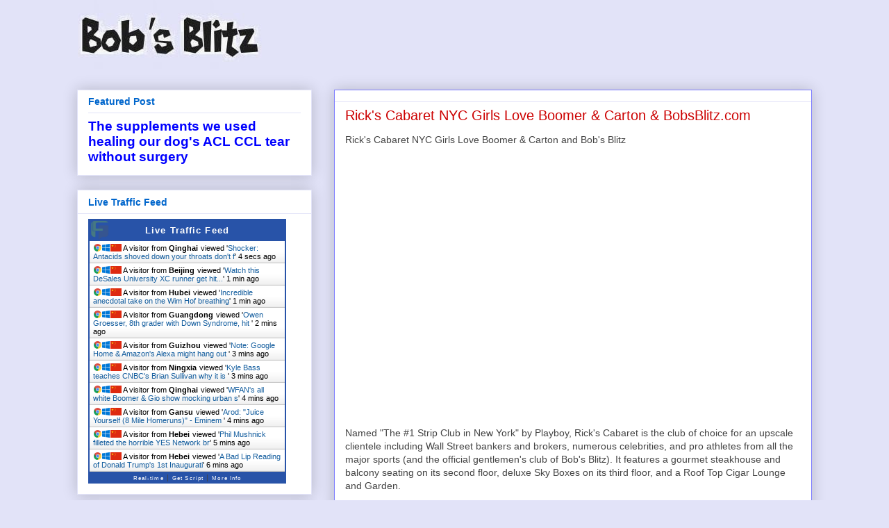

--- FILE ---
content_type: application/javascript
request_url: https://livetrafficfeed.com/static/v5/jquery.js?ranid=PwNFomcIydzp6UcvMt4yT2nGOuodN2MqJdxm9AGoh1jppOYr2I&cookie_id=&link=https%3A%2F%2Fwww.bobsblitz.com%2F2015%2F11%2Fricks-cabaret-nyc-girls-love-boomer.html&clientwidth=1280&clientheight=720&num=10&title=Rick%27s%20Cabaret%20NYC%20Girls%20Love%20Boomer%20%26%20Carton%20%26%20Bo&referrer=&timezone=America%2FNew_York&root=0
body_size: 1085
content:
var LTF_FEED_PwNFomcIydzp6UcvMt4yT2nGOuodN2MqJdxm9AGoh1jppOYr2I = {"a":0,"b":1770043076,"c":0,"d":0,"e":1,"f":0,"g":2,"h":0,"i":"javascript:void(0);","j":0,"k":"US","l":[{"id":1217415801,"a":"https:\/\/www.bobsblitz.com\/2016\/05\/shocker-antacids-shoved-down-your.html?template=userreglogin","b":"Shocker: Antacids shoved down your throats don't f","c":"Qinghai","d":"cn","e":"CH","f":"browser","g":"WIN","h":"1770043074"},{"id":1217415266,"a":"https:\/\/www.bobsblitz.com\/2016\/11\/watch-this-desales-university-xc-runner.html?template=userreglogin","b":"Watch this DeSales University XC runner get hit...","c":"Beijing","d":"cn","e":"CH","f":"browser","g":"WIN","h":"1770043000"},{"id":1217415028,"a":"https:\/\/www.bobsblitz.com\/2020\/08\/incredible-anecdotal-take-on-wim-hof.html?template=3hs28j","b":"Incredible anecdotal take on the Wim Hof breathing","c":"Hubei","d":"cn","e":"CH","f":"browser","g":"WIN","h":"1770042963"},{"id":1217414813,"a":"https:\/\/www.bobsblitz.com\/2013\/01\/owen-groesser-8th-grader-with-downs.html","b":"Owen Groesser, 8th grader with Down Syndrome, hit ","c":"Guangdong","d":"cn","e":"CH","f":"browser","g":"WIN","h":"1770042926"},{"id":1217414608,"a":"https:\/\/www.bobsblitz.com\/2017\/05\/note-google-home-amazons-alexa-might.html?template=userreglogin","b":"Note: Google Home &amp; Amazon's Alexa might hang out ","c":"Guizhou","d":"cn","e":"CH","f":"browser","g":"WIN","h":"1770042889"},{"id":1217414105,"a":"https:\/\/www.bobsblitz.com\/2020\/03\/kyle-bass-gives-cnbcs-brian-sullivan.html?template=3hs28j","b":"Kyle Bass teaches CNBC's Brian Sullivan why it is ","c":"Ningxia","d":"cn","e":"CH","f":"browser","g":"WIN","h":"1770042855"},{"id":1217413886,"a":"https:\/\/www.bobsblitz.com\/2018\/11\/wfans-all-white-boomer-gio-show-mocking.html?template=3hs28j","b":"WFAN's all white Boomer &amp; Gio show mocking urban s","c":"Qinghai","d":"cn","e":"CH","f":"browser","g":"WIN","h":"1770042816"},{"id":1217413694,"a":"https:\/\/www.bobsblitz.com\/2013\/07\/arod-juice-yourself-8-mile-homeruns.html","b":"Arod: &quot;Juice Yourself (8 Mile Homeruns)&quot; - Eminem ","c":"Gansu","d":"cn","e":"CH","f":"browser","g":"WIN","h":"1770042779"},{"id":1217413446,"a":"https:\/\/www.bobsblitz.com\/2018\/07\/phil-mushnick-filleted-horrible-yes.html","b":"Phil Mushnick filleted the horrible YES Network br","c":"Hebei","d":"cn","e":"CH","f":"browser","g":"WIN","h":"1770042742"},{"id":1217413267,"a":"https:\/\/www.bobsblitz.com\/2017\/01\/a-bad-lip-reading-of-donald-trumps-1st.html?m=1","b":"A Bad Lip Reading of Donald Trump's 1st Inaugurati","c":"Hebei","d":"cn","e":"CH","f":"browser","g":"WIN","h":"1770042705"}],"m":0,"o":6000,"p":"5f85bd7739decdc12b4b8134578c607c"};